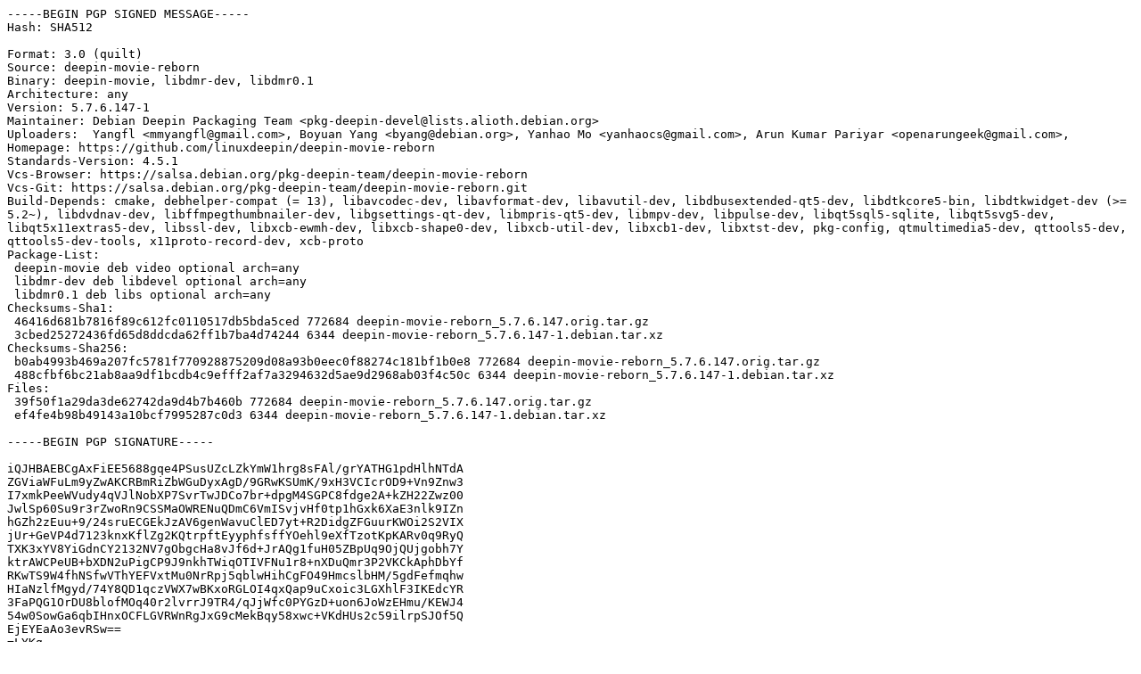

--- FILE ---
content_type: text/prs.lines.tag
request_url: http://ftp.csuc.cat/debian/pool/main/d/deepin-movie-reborn/deepin-movie-reborn_5.7.6.147-1.dsc
body_size: 2788
content:
-----BEGIN PGP SIGNED MESSAGE-----
Hash: SHA512

Format: 3.0 (quilt)
Source: deepin-movie-reborn
Binary: deepin-movie, libdmr-dev, libdmr0.1
Architecture: any
Version: 5.7.6.147-1
Maintainer: Debian Deepin Packaging Team <pkg-deepin-devel@lists.alioth.debian.org>
Uploaders:  Yangfl <mmyangfl@gmail.com>, Boyuan Yang <byang@debian.org>, Yanhao Mo <yanhaocs@gmail.com>, Arun Kumar Pariyar <openarungeek@gmail.com>,
Homepage: https://github.com/linuxdeepin/deepin-movie-reborn
Standards-Version: 4.5.1
Vcs-Browser: https://salsa.debian.org/pkg-deepin-team/deepin-movie-reborn
Vcs-Git: https://salsa.debian.org/pkg-deepin-team/deepin-movie-reborn.git
Build-Depends: cmake, debhelper-compat (= 13), libavcodec-dev, libavformat-dev, libavutil-dev, libdbusextended-qt5-dev, libdtkcore5-bin, libdtkwidget-dev (>= 5.2~), libdvdnav-dev, libffmpegthumbnailer-dev, libgsettings-qt-dev, libmpris-qt5-dev, libmpv-dev, libpulse-dev, libqt5sql5-sqlite, libqt5svg5-dev, libqt5x11extras5-dev, libssl-dev, libxcb-ewmh-dev, libxcb-shape0-dev, libxcb-util-dev, libxcb1-dev, libxtst-dev, pkg-config, qtmultimedia5-dev, qttools5-dev, qttools5-dev-tools, x11proto-record-dev, xcb-proto
Package-List:
 deepin-movie deb video optional arch=any
 libdmr-dev deb libdevel optional arch=any
 libdmr0.1 deb libs optional arch=any
Checksums-Sha1:
 46416d681b7816f89c612fc0110517db5bda5ced 772684 deepin-movie-reborn_5.7.6.147.orig.tar.gz
 3cbed25272436fd65d8ddcda62ff1b7ba4d74244 6344 deepin-movie-reborn_5.7.6.147-1.debian.tar.xz
Checksums-Sha256:
 b0ab4993b469a207fc5781f770928875209d08a93b0eec0f88274c181bf1b0e8 772684 deepin-movie-reborn_5.7.6.147.orig.tar.gz
 488cfbf6bc21ab8aa9df1bcdb4c9efff2af7a3294632d5ae9d2968ab03f4c50c 6344 deepin-movie-reborn_5.7.6.147-1.debian.tar.xz
Files:
 39f50f1a29da3de62742da9d4b7b460b 772684 deepin-movie-reborn_5.7.6.147.orig.tar.gz
 ef4fe4b98b49143a10bcf7995287c0d3 6344 deepin-movie-reborn_5.7.6.147-1.debian.tar.xz

-----BEGIN PGP SIGNATURE-----

iQJHBAEBCgAxFiEE5688gqe4PSusUZcLZkYmW1hrg8sFAl/grYATHG1pdHlhNTdA
ZGViaWFuLm9yZwAKCRBmRiZbWGuDyxAgD/9GRwKSUmK/9xH3VCIcrOD9+Vn9Znw3
I7xmkPeeWVudy4qVJlNobXP7SvrTwJDCo7br+dpgM4SGPC8fdge2A+kZH22Zwz00
JwlSp60Su9r3rZwoRn9CSSMaOWRENuQDmC6VmISvjvHf0tp1hGxk6XaE3nlk9IZn
hGZh2zEuu+9/24sruECGEkJzAV6genWavuClED7yt+R2DidgZFGuurKWOi2S2VIX
jUr+GeVP4d7123knxKflZg2KQtrpftEyyphfsffYOehl9eXfTzotKpKARv0q9RyQ
TXK3xYV8YiGdnCY2132NV7gObgcHa8vJf6d+JrAQg1fuH05ZBpUq9OjQUjgobh7Y
ktrAWCPeUB+bXDN2uPigCP9J9nkhTWiqOTIVFNu1r8+nXDuQmr3P2VKCkAphDbYf
RKwTS9W4fhNSfwVThYEFVxtMu0NrRpj5qblwHihCgFO49HmcslbHM/5gdFefmqhw
HIaNzlfMgyd/74Y8QD1qczVWX7wBKxoRGLOI4qxQap9uCxoic3LGXhlF3IKEdcYR
3FaPQG1OrDU8blofMOq40r2lvrrJ9TR4/qJjWfc0PYGzD+uon6JoWzEHmu/KEWJ4
54w0SowGa6qbIHnxOCFLGVRWnRgJxG9cMekBqy58xwc+VKdHUs2c59ilrpSJOf5Q
EjEYEaAo3evRSw==
=LYKg
-----END PGP SIGNATURE-----
